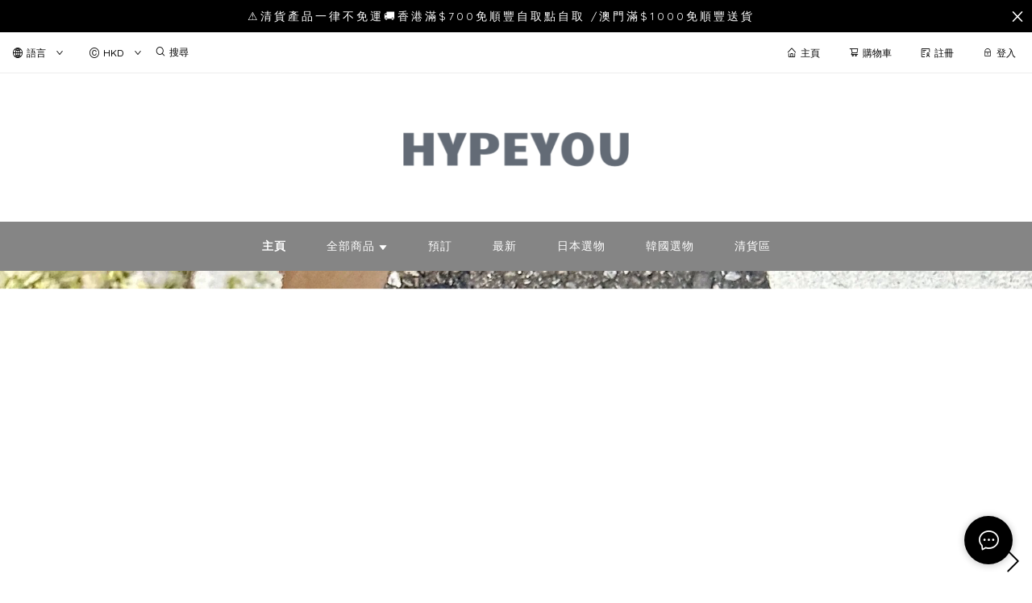

--- FILE ---
content_type: text/css
request_url: https://cdn.shopages3.com/buyer/build/202305/components_Slider_Slider.c5b929840b801d2a657b.css
body_size: -302
content:
.Slider__height_low___Nko{min-height:250px;height:20vw;max-height:300px}.Slider__height_middle___itX{min-height:450px;height:40vw;max-height:500px}.Slider__height_high___K05{min-height:650px;height:50vw;max-height:700px}@media only screen and (max-width: 768px){.Slider__height_low___Nko{min-height:0px}.Slider__height_middle___itX{min-height:0px}.Slider__height_high___K05{min-height:0px}}



--- FILE ---
content_type: text/css
request_url: https://cdn.shopages3.com/buyer/build/202305/components_Gallery_gallery_2_Gallery.8c12687683730326f745.css
body_size: -103
content:
.Gallery__imageHeight___X5O{height:300px}@media only screen and (max-width: 768px){.Gallery__imageHeight___X5O{height:33vw}.Gallery__responsivePadding___o6Z{padding-bottom:10px;padding-right:0px}}.Gallery__container___lSu{position:relative;width:100%}.Gallery__image___pcc{opacity:1;display:block;width:100%;height:auto;-webkit-transition:0.5s ease;-o-transition:0.5s ease;transition:0.5s ease;-webkit-backface-visibility:hidden;backface-visibility:hidden}.Gallery__icon___2AX,.Gallery__leftIcon___YCs,.Gallery__rightIcon___Cap{-webkit-transition:0.5s ease;-o-transition:0.5s ease;transition:0.5s ease;opacity:0;position:absolute;top:80%;-webkit-transform:translate(-50%, -50%);-o-transform:translate(-50%, -50%);transform:translate(-50%, -50%);-ms-transform:translate(-50%, -50%)}.Gallery__leftIcon___YCs{left:20%}.Gallery__rightIcon___Cap{right:20%}.Gallery__container___lSu:hover .Gallery__image___pcc{opacity:0.3}.Gallery__container___lSu:hover .Gallery__icon___2AX,.Gallery__container___lSu:hover .Gallery__leftIcon___YCs,.Gallery__container___lSu:hover .Gallery__rightIcon___Cap{opacity:1}



--- FILE ---
content_type: text/css
request_url: https://cdn.shopages3.com/buyer/build/202305/components_ProductGrid_product_grid_8_Layout.a61dc1dadd364cb7f348.css
body_size: 2042
content:
.ProductGrid__content___q0n{width:100%;margin:auto}.ProductGrid__productGrid___cWQ{position:relative;padding:0px 10px;margin-bottom:20px;-webkit-transition:height 0.3s ease;-o-transition:height 0.3s ease;transition:height 0.3s ease}.ProductGrid__container___b5t{position:relative;display:block;cursor:pointer;background-color:transparent}.ProductGrid__productColor___fDd{display:-webkit-inline-box;display:-webkit-inline-flex;display:-ms-inline-flexbox;display:inline-flex;white-space:nowrap;-webkit-box-pack:center;-webkit-justify-content:center;-ms-flex-pack:center;justify-content:center}.ProductGrid__colorBlock___3-K{width:10px;height:10px;border:1px solid #888;margin-right:5px;display:inline-block}.ProductGrid__productTitle___g\+Z{font-size:14px;color:#000;text-align:left;line-height:1.5;margin-bottom:5px;margin-top:7px}.ProductGrid__productPrice___6b3{font-size:15px;color:#000;font-weight:bold}.ProductGrid__productPriceExtra___Vn2{display:block}.ProductGrid__expiry___23Z{position:absolute;left:0px;top:0px;background:#fd9504;color:#fff;font-size:12px;padding:3px 10px;text-align:center;z-index:9;line-height:1.5;font-family:'Lato', 'Noto Sans TC', 'Noto Sans SC', 'Mitr', 'Ubuntu', 'PingFang TC', 'PingFang SC', 'Microsoft JhengHei', 'Microsoft YaHei', 'Hiragino Sans GB', 'Helvetica', 'Roboto', 'Arial', sans-serif}.ProductGrid__expired___Hwa{position:absolute;left:0px;top:0px;background:#aaa;color:#fff;font-size:12px;font-weight:bold;padding:5px 10px;z-index:10;font-family:'Lato', 'Noto Sans TC', 'Noto Sans SC', 'Mitr', 'Ubuntu', 'PingFang TC', 'PingFang SC', 'Microsoft JhengHei', 'Microsoft YaHei', 'Hiragino Sans GB', 'Helvetica', 'Roboto', 'Arial', sans-serif}.ProductGrid__star___i7i{font-size:12px;margin-right:5px;color:#ffc741}.ProductGrid__starButton___cD9{-webkit-transform:scale(0);-ms-transform:scale(0);-o-transform:scale(0);transform:scale(0);background:#ffc741;font-size:20px;margin-top:20px;line-height:15px;color:#fff;border:none}.ProductGrid__cartButton___q0p{position:absolute;left:5px;right:5px;bottom:5px;width:auto;font-size:13px !important;height:auto;padding:12px 0;border-radius:3px;background:#fff;border:none;-webkit-transition:all 0.2s ease-in-out;-o-transition:all 0.2s ease-in-out;transition:all 0.2s ease-in-out;opacity:0;-webkit-transform:translateY(10px);-ms-transform:translateY(10px);-o-transform:translateY(10px);transform:translateY(10px)}.ProductGrid__cartButton___q0p>*{display:inline-block;vertical-align:middle}.ProductGrid__cartButton___q0p>img{width:13px;margin-right:5px}.ProductGrid__cartButton___q0p>span{font-size:12px;color:#fff}.ProductGrid__imgcontainer___LeL{position:relative;-webkit-transition:all 0.3s;-o-transition:all 0.3s;transition:all 0.3s;-webkit-user-select:none;-moz-user-select:none;-ms-user-select:none;user-select:none}.ProductGrid__mainImage___mYv{opacity:1;background:transparent;-webkit-transition:all 0.3s;-o-transition:all 0.3s;transition:all 0.3s}.ProductGrid__mainImage___mYv img{-webkit-transition:all 0.3s;-o-transition:all 0.3s;transition:all 0.3s}.ProductGrid__previewImage___WwE{position:absolute;left:0px;top:0px;width:100%;background:transparent;opacity:0;z-index:0;-webkit-transition:all 0.3s;-o-transition:all 0.3s;transition:all 0.3s}.ProductGrid__container___b5t:hover .ProductGrid__cartButton___q0p{opacity:1;-webkit-transform:translateY(0);-ms-transform:translateY(0);-o-transform:translateY(0);transform:translateY(0)}.ProductGrid__bookmarkButton___vJR{-webkit-transition:all 0.3s;-o-transition:all 0.3s;transition:all 0.3s}.ProductGrid__container___b5t:hover .ProductGrid__bookmarkButton___vJR{-webkit-transform:translateY(-45px);-ms-transform:translateY(-45px);-o-transform:translateY(-45px);transform:translateY(-45px)}.ProductGrid__productGrid___cWQ:hover .ProductGrid__mainImage___mYv{opacity:0}.ProductGrid__productGrid___cWQ:hover .ProductGrid__previewImage___WwE{opacity:1}.ProductGrid__colorCustomizedExpiry___g7L{position:absolute;left:0px;top:0px;font-size:12px;font-weight:bold;padding:2px 5px 4px;text-align:center;z-index:9;line-height:1.5}.ProductGrid__sold_out___iTt{font-size:14px;background:#000;color:#ffffff;position:absolute;bottom:0;left:0;z-index:1}.ProductGrid__sold_out___iTt .ProductGrid__sold_out_text___zbZ{margin:2px 10px 0}.ProductGrid__productExtra___4C3{line-height:25px;text-align:center}.ProductGrid__groupA___Yc9{color:#fbebee;background-color:#f05c53;display:-webkit-inline-box;display:-webkit-inline-flex;display:-ms-inline-flexbox;display:inline-flex;position:relative;margin-right:9px;padding:2px 6px 2px 4px;border-radius:2px 4px 4px 2px;font-size:12px;font-weight:600}.ProductGrid__groupA___Yc9::before{position:absolute;content:'';top:0px;right:-5px;-webkit-transform:rotate(135deg);-ms-transform:rotate(135deg);-o-transform:rotate(135deg);transform:rotate(135deg);border-width:11px;border-style:solid;border-top-left-radius:4px;border-top-right-radius:50%;border-bottom-left-radius:50%;border-color:#f05c53 transparent transparent #f05c53}.ProductGrid__groupA___Yc9::after{position:absolute;content:'';width:4px;height:4px;opacity:50%;border-radius:50%;top:50%;right:-2px;-webkit-transform:translateY(-50%);-ms-transform:translateY(-50%);-o-transform:translateY(-50%);transform:translateY(-50%);background-color:#fbebee}.ProductGrid__groupB___UMR{color:#fbebee;background-color:#1ba462;display:-webkit-inline-box;display:-webkit-inline-flex;display:-ms-inline-flexbox;display:inline-flex;position:relative;margin-right:9px;padding:2px 6px 2px 4px;border-radius:2px 4px 4px 2px;font-size:12px;font-weight:600}.ProductGrid__groupB___UMR::before{position:absolute;content:'';top:0px;right:-5px;-webkit-transform:rotate(135deg);-ms-transform:rotate(135deg);-o-transform:rotate(135deg);transform:rotate(135deg);border-width:11px;border-style:solid;border-top-left-radius:4px;border-top-right-radius:50%;border-bottom-left-radius:50%;border-color:#1ba462 transparent transparent #1ba462}.ProductGrid__groupB___UMR::after{position:absolute;content:'';width:4px;height:4px;opacity:50%;border-radius:50%;top:50%;right:-2px;-webkit-transform:translateY(-50%);-ms-transform:translateY(-50%);-o-transform:translateY(-50%);transform:translateY(-50%);background-color:#e8f5ef}.ProductGrid__isSoldOutImage___GBh{opacity:0.4 !important}@media only screen and (max-width: 1500px){.ProductGrid__content___q0n{width:100%;padding:0px 5px}}@media only screen and (max-width: 1400px){.ProductGrid__content___q0n{width:100%}}@media only screen and (max-width: 768px){.ProductGrid__content___q0n{width:100%;padding:0px}.ProductGrid__productGrid___cWQ{padding:0px 5px;margin-bottom:20px}.ProductGrid__productTitle___g\+Z{font-size:12px;line-height:1.5}.ProductGrid__container___b5t:hover .ProductGrid__cartButton___q0p{opacity:0}.ProductGrid__productGrid___cWQ:hover .ProductGrid__previewImage___WwE{opacity:1}.ProductGrid__productGrid___cWQ:hover .ProductGrid__mainImage___mYv{opacity:1}.ProductGrid__productExtra___4C3{margin-top:5px;line-height:20px}.ProductGrid__container___b5t:hover .ProductGrid__bookmarkButton___vJR{-webkit-transform:translateY(0);-ms-transform:translateY(0);-o-transform:translateY(0);transform:translateY(0)}}

.DisplayPrice__productPrice___0ER{text-align:left;line-height:1.4}.DisplayPrice__productPrice___0ER div{display:inline-block;margin-right:5px}.DisplayPrice__productPrice___0ER .DisplayPrice__originalPrice___H-H{display:block;margin-top:5px;text-decoration:line-through;font-weight:400}.DisplayPrice__productPrice___0ER .DisplayPrice__productOutOfStock___4LP{color:#fd9504;margin:0 auto;margin-top:5px}.DisplayPrice__productPrice___0ER .DisplayPrice__priceDescription___LBb{background-color:#11b62c;padding:5px 10px;margin:0 auto;margin-top:5px;color:#fff;font-weight:400}.DisplayPrice__memberOnlyPrice___9BD{font-weight:normal;color:#000;padding:10px 10px;font-size:smaller;background:#eee;line-height:1;margin-top:5px;border-radius:3px}

.DisplayPrice__productPrice___eL0{font-size:13px;color:#000;position:relative;font-weight:bold;margin-bottom:10px}.DisplayPrice__productPrice___eL0 .DisplayPrice__originalPrice___Wpn{color:#000;font-weight:bold}.DisplayPrice__productPrice___eL0 .DisplayPrice__currentPrice___5f7{color:red;font-weight:bold}.DisplayPrice__productPrice___eL0 .DisplayPrice__priceDescription___zWw{padding:0 10px}@media only screen and (max-width: 768px){.DisplayPrice__productPrice___eL0{font-size:12px;line-height:1.5;margin-top:0 !important}.DisplayPrice__originalPrice___Wpn{margin-top:0 !important}}

.CartIcon__cartLogo___WDz{position:absolute;right:5px;bottom:5px;z-index:1;-webkit-transition:all 0.25s linear;-o-transition:all 0.25s linear;transition:all 0.25s linear;width:35px;height:35px;background:#fff;border-radius:100%;padding:9px;-webkit-box-shadow:0 10px 20px 0 rgba(0,0,0,0.1);box-shadow:0 10px 20px 0 rgba(0,0,0,0.1)}.CartIcon__cart___c3U{padding-bottom:1px}@media only screen and (max-width: 768px){.CartIcon__cartLogo___WDz{display:block}}

.bookmark_icon__bookmark___CsK{position:absolute;z-index:1;-webkit-transition:all 0.25s linear;-o-transition:all 0.25s linear;transition:all 0.25s linear;width:35px;height:35px;background:#fff;border-radius:100%;padding:9px;-webkit-box-shadow:0 10px 20px 0 rgba(0,0,0,0.1);box-shadow:0 10px 20px 0 rgba(0,0,0,0.1)}.bookmark_icon__heart___Sjt{padding-top:1px;display:block}@media only screen and (max-width: 768px){.bookmark_icon__bookmark___CsK{-webkit-transform:scale(1.2);-ms-transform:scale(1.2);-o-transform:scale(1.2);transform:scale(1.2);-webkit-transform-origin:bottom right;-ms-transform-origin:bottom right;-o-transform-origin:bottom right;transform-origin:bottom right;width:30px;height:30px;padding:8px}.bookmark_icon__bookmark___CsK:hover{-webkit-transform:scale(1.1);-ms-transform:scale(1.1);-o-transform:scale(1.1);transform:scale(1.1);-webkit-transform-origin:bottom right;-ms-transform-origin:bottom right;-o-transform-origin:bottom right;transform-origin:bottom right}}

.Menu__menuRoot___kqT{width:70%;margin:auto auto 30px;padding:30px auto 40px}.Menu__menuRoot___kqT .Menu__menu___d06{padding:0px 15px}.Menu__menuRoot___kqT .Menu__menu___d06 .Menu__menuTab___Ksj,.Menu__menuRoot___kqT .Menu__menu___d06 .Menu__menuTabSelected___10Q{display:inline-block;margin-right:30px;font-size:14px;letter-spacing:1px;color:#aaa;line-height:44px}.Menu__menuRoot___kqT .Menu__menu___d06 .Menu__menuTabSelected___10Q{color:#000;font-weight:bold}.Menu__menuRoot___kqT .Menu__menu___d06 .Menu__subMenuTab___9t1,.Menu__menuRoot___kqT .Menu__menu___d06 .Menu__subMenuTabSelected___9qN{margin-right:30px;font-size:14px;letter-spacing:1px;color:#999}.Menu__menuRoot___kqT .Menu__menu___d06 .Menu__subMenuTabSelected___9qN{color:#000;font-weight:bold}.Menu__menuRoot___kqT .Menu__menu___d06 .Menu__searchInput___KnQ{line-height:40px;height:40px;width:90%;max-width:400px}.Menu__menuRoot___kqT .Menu__menu___d06 .Menu__searchInput___KnQ>input{border-radius:var(--shopage-global-border-radius);font-size:14px !important}.Menu__menuRoot___kqT .Menu__menu___d06 .Menu__downIcon___6tR{margin-left:5px;line-height:22px;-webkit-transform:scale(0.8);-ms-transform:scale(0.8);-o-transform:scale(0.8);transform:scale(0.8)}.Menu__menuRoot___kqT .Menu__menu___d06 .Menu__sortingBlock___c0t{line-height:50px}.Menu__menuRoot___kqT .Menu__menu___d06 .Menu__sortingBlock___c0t .Menu__customSelectMedium___aPQ{width:90%;max-width:400px}.Menu__menuRoot___kqT .Menu__menu___d06 .Menu__sortingBlock___c0t .Menu__customSelectMedium___aPQ div{height:38px !important;line-height:38px !important;font-size:14px !important;font-weight:400 !important;top:0px;margin-top:0px;border-radius:var(--shopage-global-border-radius)}.Menu__menuRoot___kqT .Menu__filter___Nx8,.Menu__menuRoot___kqT .Menu__search___jBN{border:none;padding:0px}.Menu__menuRoot___kqT .Menu__filter___Nx8>i,.Menu__menuRoot___kqT .Menu__search___jBN>i{font-size:15px}.Menu__menuRoot___kqT .Menu__filter___Nx8>span,.Menu__menuRoot___kqT .Menu__search___jBN>span{font-size:14px;letter-spacing:1px;padding:0px}.Menu__menuRoot___kqT .Menu__filterTab___qOa{font-size:15px;line-height:35px}.Menu__menuRoot___kqT .Menu__search___jBN>i{font-size:13px;color:#aaa;font-weight:bold}.Menu__filterBlock___MtH{background:#fafafa;border:1px solid #eee;margin:0px 15px 0px;padding:15px;-webkit-transition:all 0.2s ease-in-out;-o-transition:all 0.2s ease-in-out;transition:all 0.2s ease-in-out}@media only screen and (max-width: 1500px){.Menu__menuRoot___kqT{width:80%}}@media only screen and (max-width: 1400px){.Menu__menuRoot___kqT{width:90%}}@media only screen and (max-width: 768px){.Menu__menuRoot___kqT{width:100%}.Menu__menuRoot___kqT .Menu__menu___d06{padding:0px 10px}.Menu__menuRoot___kqT .Menu__menu___d06 .Menu__searchInput___KnQ{width:100%;max-width:100%}.Menu__menuRoot___kqT .Menu__menu___d06 .Menu__sortingBlock___c0t{margin-bottom:10px}.Menu__menuRoot___kqT .Menu__menu___d06 .Menu__sortingBlock___c0t .Menu__customSelectMedium___aPQ{width:100%;max-width:100%}.Menu__filterBlock___MtH{margin:20px 10px 0px}}

.Layout__grid___00D{width:100%;margin:auto}@media only screen and (max-width: 1500px){.Layout__grid___00D{width:100%}}@media only screen and (max-width: 1400px){.Layout__grid___00D{width:100%}}@media only screen and (max-width: 768px){.Layout__grid___00D{width:100%}}



--- FILE ---
content_type: application/javascript
request_url: https://cdn.shopages3.com/buyer/build/202305/components_ProductGrid_product_grid_8_Layout.a61dc1dadd364cb7f348.js
body_size: 4834
content:
(self.webpackChunkreact_shopage_buyer=self.webpackChunkreact_shopage_buyer||[]).push([[105],{46342:function(t,e,r){"use strict";r.d(e,{h:function(){return n}});var o=r(75557);function n(t){return{type:o.GG,payload:t}}},89920:function(t,e,r){"use strict";r.r(e),r.d(e,{default:function(){return rt}});var o,n,s=r(59713),i=r.n(s),a=r(33124),c=r.n(a),u=r(67294),p=r(45697),h=r.n(p),d=r(79398),l=(r(30467),r(55673)),g=r.n(l),m=(r(58136),r(5789)),f=r.n(m),y=(r(35797),r(64749)),_=r.n(y),b=(r(72693),r(86245)),w=r.n(b),k=(r(89858),r(51024)),v=r.n(k),C={menuRoot:"Menu__menuRoot___kqT",menu:"Menu__menu___d06",menuTab:"Menu__menuTab___Ksj",menuTabSelected:"Menu__menuTabSelected___10Q",subMenuTab:"Menu__subMenuTab___9t1",subMenuTabSelected:"Menu__subMenuTabSelected___9qN",searchInput:"Menu__searchInput___KnQ",downIcon:"Menu__downIcon___6tR",sortingBlock:"Menu__sortingBlock___c0t",customSelectMedium:"Menu__customSelectMedium___aPQ",filter:"Menu__filter___Nx8",search:"Menu__search___jBN",filterTab:"Menu__filterTab___qOa",filterBlock:"Menu__filterBlock___MtH"},E=r(4631),P=r(19783),x=r(44894),S=r(782),O=r(95);v().Search;const M=["created_descending","created_ascending","price_descending","price_ascending"];var T=(0,E.$j)((t=>({shopInfo:t.shopInfo.data,i18n:t.i18n,categoryCache:t.categoryCache,subscriptionRules:t.subscriptionRules,trackingTools:t.trackingTools})),{})(o=(0,P.Z)()(o=(0,x.Nj)((n=class extends u.Component{constructor(t,e){super(t,e),this.state={idx:0,showFilter:!1,expandCategory:this.props.category.category_id}}render(){const t=[{category_id:-1,name:S.I18n.t("web_design.all_product"),product_count:1},...this.props.categoryCache],e=u.createElement("div",{style:{textAlign:"right",lineHeight:"50px"}},u.createElement(v(),{placeholder:S.I18n.t("web_design.search"),className:C.searchInput,value:this.props.keyword,maxLength:"30",onChange:t=>{this.props.onSearchTextChange(t.target.value)},onPressEnter:()=>{this.props.keyword.length>0?((0,O.qj)({trackingTools:this.props.trackingTools,subscriptionRules:this.props.subscriptionRules,type:"Search",data:{search_string:this.props.keyword}}),this.props.onProductChange({keyword:this.props.keyword})):this.props.onProductChange({category:this.props.category})},suffix:u.createElement(w(),{style:{fontSize:16,marginRight:5},type:"search",onClick:()=>{(0,O.qj)({trackingTools:this.props.trackingTools,subscriptionRules:this.props.subscriptionRules,type:"Search",data:{search_string:this.props.keyword}}),this.props.onProductChange({keyword:this.props.keyword})}})})),{sortBy:r,orderBy:o}=this.props,n=`${r}_${o}`,s=u.createElement("div",{className:C.sortingBlock},u.createElement("div",{className:C.sortingSelect},u.createElement(_(),{className:C.customSelectMedium,value:n,onChange:t=>{n!==t&&this.props.onProductChange({sortBy:t.split("_")[0],orderBy:t.split("_")[1]})}},M.map((t=>u.createElement(_().Option,{key:t,className:"customSelectOptionMedium"},u.createElement(S.Translate,{value:`web_design.sort_by_${t}`}))))))),i=t.find((t=>t.category_id===this.props.category.category_id));return i?u.createElement("div",{className:C.menuRoot},u.createElement(g(),{className:C.menu},u.createElement(f(),{span:24},u.createElement("div",{style:{fontSize:"20px",color:"#000",marginBottom:15}},i.name.includes(">>>")?i.name.split(">>>")[1]:i.name)),u.createElement(f(),{xs:24,sm:12},s),u.createElement(f(),{xs:24,sm:12},e))):null}},i()(n,"propTypes",{}),i()(n,"defaultProps",{}),o=n))||o)||o)||o,B=r(62888),I=r(87552),j=r(78772),R=(r(76405),r(69843)),q=r.n(R);class Q extends u.Component{render(){const{isSimple:t,current:e,count:r}=this.props;return 0===r||r<28?null:u.createElement("div",{style:{textAlign:"center",position:"relative"}},u.createElement(q(),{simple:t,total:r,defaultPageSize:28,current:e,onChange:(t,e)=>this.props.onProductChange({page:t})}))}}i()(Q,"propTypes",{}),i()(Q,"defaultProps",{});var A,$,L,D,G,N,H,z=Q,F=r(46342),U=r(98355),Z=r.n(U),K=r(62830),V=r.n(K),Y=r(23856),X=r(50934),J=r(19755),W=r(96486);const tt={setProductCache:B.jd,updateProductGridCache:F.h,setGlobal:X.R3};let et=(A=(0,E.$j)((t=>({shopInfo:t.shopInfo.data,productCache:t.productCache,productGridState:t.productGridState,i18n:t.i18n,subscriptionRules:t.subscriptionRules,trackingTools:t.trackingTools})),tt),$=(0,P.Z)(),L=(0,x.P2)(1e3),D=(0,x.P2)(1e3),A(G=$(G=(0,x.Nj)((H=class extends u.Component{constructor(t,e){super(t,e);const r=this.props.productGridState[`${decodeURIComponent(window.location.pathname)}-${this.props.componentIndex}-pdgv2-product-grid-8`];this.state=r?J.extend(!0,{},r):{productGridId:V()(),data:{},keyword:"",params:{page:1,category:{category_id:this.props.category},sortBy:"created",orderBy:"descending",shop:this.props.shopInfo.shop_id,no_expire:(!!this.props.isHideExpire&&this.props.isHideExpire).toString()},isLoading:!1}}componentDidUpdate(t,e,r){t.category!==this.props.category&&(this.state.params.category={category_id:this.props.category},this.state.params.page=1,this.getProduct(this.state.params)),this.props.i18n!==t.i18n&&(this.state.params.keyword?this.searchProduct(this.state.params):this.getProduct(this.state.params))}componentDidMount(){if(J.isEmptyObject(this.state.data)||window.location.pathname.includes("edit-and-preview"))if(J.isEmptyObject(this.props.productCache)||!this.props.productCache[this.state.params.category.category_id])console.log("[cdm]get product"),this.getProduct(this.state.params);else{console.log("[cdm]productCache",this.props.productCache);const t={...this.state.params};this.setState({data:this.props.productCache[t.category.category_id],params:t})}else console.log("[cdm]have data")}onProductChange(t){if(t.page&&Z()(this.refs[this.state.productGridId],{offset:-100,align:"top",duration:500}),t.category)if(delete this.state.params.keyword,this.state.keyword="",this.state.params.page=1,this.state.params.category=t.category,console.log(this.state),J.isEmptyObject(this.props.productCache)||!this.props.productCache[this.state.params.category.category_id])this.getProduct(this.state.params);else{const t={...this.state};t.data={...this.props.productCache[this.state.params.category.category_id]},t.isLoading=!1,this.setState(t),this.props.updateProductGridCache({key:`${decodeURIComponent(window.location.pathname)}-${this.props.componentIndex}-pdgv2-product-grid-8`,data:t})}else t.keyword?(this.state.params.page=1,this.state.params.keyword=t.keyword,this.searchProduct(this.state.params)):this.state.params.keyword?(Object.keys(t).forEach((e=>{this.state.params[e]=t[e]})),this.searchProduct(this.state.params)):(Object.keys(t).forEach((e=>{this.state.params[e]=t[e]})),this.getProduct(this.state.params))}getProduct(t){const e=I.Z.product.getProduct(t);this.setState({isLoading:!0});const r=e.then((e=>{const r={...this.state},o=(0,j.zw)(e.data);o.page=t.page||1,r.data={...o},r.isLoading=!1,(0,O.tM)({trackingTools:this.props.trackingTools,subscriptionRules:this.props.subscriptionRules,dataItem:o,category:t.category}),this.setState(r),1===o.page&&this.props.setProductCache({type:t.category.category_id,data:{...o}}),this.props.updateProductGridCache({key:`${decodeURIComponent(window.location.pathname)}-${this.props.componentIndex}-pdgv2-product-grid-8`,data:r})})).catch((t=>{t.internalServerError&&((0,Y.d8)("lastInternalServerError",parseInt((new Date).getTime()/1e3),1),this.props.setGlobal({internalServerError:!0})),console.log(t),this.setState({isLoading:!1})}));this.props.cancelAllAPICalls(),this.props.apiCalls.push(r)}searchProduct(t){const e=I.Z.product.searchProductByName(t);this.setState({isLoading:!0});const r=e.then((e=>{const r={...this.state},o=(0,j.zw)(e.data);r.data={...o},r.isLoading=!1,(0,O.tM)({trackingTools:this.props.trackingTools,subscriptionRules:this.props.subscriptionRules,dataItem:o,category:{name:t.keyword}}),this.setState(r),this.props.updateProductGridCache({key:`${decodeURIComponent(window.location.pathname)}-${this.props.componentIndex}-pdgv2-product-grid-8`,data:r})})).catch((t=>{t.internalServerError&&((0,Y.d8)("lastInternalServerError",parseInt((new Date).getTime()/1e3),1),this.props.setGlobal({internalServerError:!0})),console.log(t),this.setState({isLoading:!1})}));this.props.cancelAllAPICalls(),this.props.apiCalls.push(r)}render(){return u.createElement("div",{ref:this.state.productGridId},u.createElement(T,{onProductChange:t=>this.onProductChange(t),onSearchTextChange:t=>this.setState({keyword:t}),keyword:this.state.keyword,category:this.state.params.category,orderBy:this.state.params.orderBy,sortBy:this.state.params.sortBy}),u.createElement("div",{className:"Layout__grid___00D"},u.createElement(d.Z,{isSimpleProductPreview:this.props.isSimpleProductPreview,data:this.state.data,isLoading:this.state.isLoading,imageRatioV2:this.props.imageRatioV2})),u.createElement(z,{onProductChange:t=>this.onProductChange(t),isSimple:!1,current:this.state.params.page,count:W.get(this.state.data,"count",0)}))}},i()(H,"propTypes",{category:h().number}),i()(H,"defaultProps",{category:-1}),N=H,c()(N.prototype,"getProduct",[L],Object.getOwnPropertyDescriptor(N.prototype,"getProduct"),N.prototype),c()(N.prototype,"searchProduct",[D],Object.getOwnPropertyDescriptor(N.prototype,"searchProduct"),N.prototype),G=N))||G)||G)||G);var rt=et},58153:function(t,e,r){var o;try{o=r(92417)}catch(t){o=r(92417)}t.exports=function t(e){switch(o(e)){case"object":var r={};for(var n in e)e.hasOwnProperty(n)&&(r[n]=t(e[n]));return r;case"array":r=new Array(e.length);for(var s=0,i=e.length;s<i;s++)r[s]=t(e[s]);return r;case"regexp":var a="";return a+=e.multiline?"m":"",a+=e.global?"g":"",a+=e.ignoreCase?"i":"",new RegExp(e.source,a);case"date":return new Date(e.getTime());default:return e}}},92417:function(t){var e=Object.prototype.toString;t.exports=function(t){switch(e.call(t)){case"[object Date]":return"date";case"[object RegExp]":return"regexp";case"[object Arguments]":return"arguments";case"[object Array]":return"array";case"[object Error]":return"error"}return null===t?"null":void 0===t?"undefined":t!=t?"nan":t&&1===t.nodeType?"element":null!=(r=t)&&(r._isBuffer||r.constructor&&"function"==typeof r.constructor.isBuffer&&r.constructor.isBuffer(r))?"buffer":typeof(t=t.valueOf?t.valueOf():Object.prototype.valueOf.apply(t));var r}},33649:function(t,e){e=t.exports=window.requestAnimationFrame||window.webkitRequestAnimationFrame||window.mozRequestAnimationFrame||function(t){var e=(new Date).getTime(),o=Math.max(0,16-(e-r)),n=setTimeout(t,o);return r=e,n};var r=(new Date).getTime(),o=window.cancelAnimationFrame||window.webkitCancelAnimationFrame||window.mozCancelAnimationFrame||window.clearTimeout;e.cancel=function(t){o.call(window,t)}},60302:function(t,e,r){var o=r(33692),n=r(58153),s=r(82593),i=r(40372);function a(t){if(!(this instanceof a))return new a(t);this._from=t,this.ease("linear"),this.duration(500)}t.exports=a,o(a.prototype),a.prototype.reset=function(){return this.isArray="array"===s(this._from),this._curr=n(this._from),this._done=!1,this._start=Date.now(),this},a.prototype.to=function(t){return this.reset(),this._to=t,this},a.prototype.duration=function(t){return this._duration=t,this},a.prototype.ease=function(t){if(!(t="function"==typeof t?t:i[t]))throw new TypeError("invalid easing function");return this._ease=t,this},a.prototype.stop=function(){return this.stopped=!0,this._done=!0,this.emit("stop"),this.emit("end"),this},a.prototype.step=function(){if(!this._done){var t=this._duration,e=Date.now();if(e-this._start>=t)return this._from=this._to,this._update(this._to),this._done=!0,this.emit("end"),this;var r=this._from,o=this._to,n=this._curr,s=(0,this._ease)((e-this._start)/t);if(this.isArray){for(var i=0;i<r.length;++i)n[i]=r[i]+(o[i]-r[i])*s;return this._update(n),this}for(var a in r)n[a]=r[a]+(o[a]-r[a])*s;return this._update(n),this}},a.prototype.update=function(t){return 0==arguments.length?this.step():(this._update=t,this)}},33692:function(t){function e(t){if(t)return function(t){for(var r in e.prototype)t[r]=e.prototype[r];return t}(t)}t.exports=e,e.prototype.on=e.prototype.addEventListener=function(t,e){return this._callbacks=this._callbacks||{},(this._callbacks["$"+t]=this._callbacks["$"+t]||[]).push(e),this},e.prototype.once=function(t,e){function r(){this.off(t,r),e.apply(this,arguments)}return r.fn=e,this.on(t,r),this},e.prototype.off=e.prototype.removeListener=e.prototype.removeAllListeners=e.prototype.removeEventListener=function(t,e){if(this._callbacks=this._callbacks||{},0==arguments.length)return this._callbacks={},this;var r,o=this._callbacks["$"+t];if(!o)return this;if(1==arguments.length)return delete this._callbacks["$"+t],this;for(var n=0;n<o.length;n++)if((r=o[n])===e||r.fn===e){o.splice(n,1);break}return this},e.prototype.emit=function(t){this._callbacks=this._callbacks||{};var e=[].slice.call(arguments,1),r=this._callbacks["$"+t];if(r)for(var o=0,n=(r=r.slice(0)).length;o<n;++o)r[o].apply(this,e);return this},e.prototype.listeners=function(t){return this._callbacks=this._callbacks||{},this._callbacks["$"+t]||[]},e.prototype.hasListeners=function(t){return!!this.listeners(t).length}},82593:function(t){var e=Object.prototype.toString;t.exports=function(t){switch(e.call(t)){case"[object Date]":return"date";case"[object RegExp]":return"regexp";case"[object Arguments]":return"arguments";case"[object Array]":return"array";case"[object Error]":return"error"}return null===t?"null":void 0===t?"undefined":t!=t?"nan":t&&1===t.nodeType?"element":typeof(t=t.valueOf?t.valueOf():Object.prototype.valueOf.apply(t))}},40372:function(t,e){e.linear=function(t){return t},e.inQuad=function(t){return t*t},e.outQuad=function(t){return t*(2-t)},e.inOutQuad=function(t){return(t*=2)<1?.5*t*t:-.5*(--t*(t-2)-1)},e.inCube=function(t){return t*t*t},e.outCube=function(t){return--t*t*t+1},e.inOutCube=function(t){return(t*=2)<1?.5*t*t*t:.5*((t-=2)*t*t+2)},e.inQuart=function(t){return t*t*t*t},e.outQuart=function(t){return 1- --t*t*t*t},e.inOutQuart=function(t){return(t*=2)<1?.5*t*t*t*t:-.5*((t-=2)*t*t*t-2)},e.inQuint=function(t){return t*t*t*t*t},e.outQuint=function(t){return--t*t*t*t*t+1},e.inOutQuint=function(t){return(t*=2)<1?.5*t*t*t*t*t:.5*((t-=2)*t*t*t*t+2)},e.inSine=function(t){return 1-Math.cos(t*Math.PI/2)},e.outSine=function(t){return Math.sin(t*Math.PI/2)},e.inOutSine=function(t){return.5*(1-Math.cos(Math.PI*t))},e.inExpo=function(t){return 0==t?0:Math.pow(1024,t-1)},e.outExpo=function(t){return 1==t?t:1-Math.pow(2,-10*t)},e.inOutExpo=function(t){return 0==t?0:1==t?1:(t*=2)<1?.5*Math.pow(1024,t-1):.5*(2-Math.pow(2,-10*(t-1)))},e.inCirc=function(t){return 1-Math.sqrt(1-t*t)},e.outCirc=function(t){return Math.sqrt(1- --t*t)},e.inOutCirc=function(t){return(t*=2)<1?-.5*(Math.sqrt(1-t*t)-1):.5*(Math.sqrt(1-(t-=2)*t)+1)},e.inBack=function(t){var e=1.70158;return t*t*((e+1)*t-e)},e.outBack=function(t){var e=1.70158;return--t*t*((e+1)*t+e)+1},e.inOutBack=function(t){var e=2.5949095;return(t*=2)<1?t*t*((e+1)*t-e)*.5:.5*((t-=2)*t*((e+1)*t+e)+2)},e.inBounce=function(t){return 1-e.outBounce(1-t)},e.outBounce=function(t){return t<1/2.75?7.5625*t*t:t<2/2.75?7.5625*(t-=1.5/2.75)*t+.75:t<2.5/2.75?7.5625*(t-=2.25/2.75)*t+.9375:7.5625*(t-=2.625/2.75)*t+.984375},e.inOutBounce=function(t){return t<.5?.5*e.inBounce(2*t):.5*e.outBounce(2*t-1)+.5},e["in-quad"]=e.inQuad,e["out-quad"]=e.outQuad,e["in-out-quad"]=e.inOutQuad,e["in-cube"]=e.inCube,e["out-cube"]=e.outCube,e["in-out-cube"]=e.inOutCube,e["in-quart"]=e.inQuart,e["out-quart"]=e.outQuart,e["in-out-quart"]=e.inOutQuart,e["in-quint"]=e.inQuint,e["out-quint"]=e.outQuint,e["in-out-quint"]=e.inOutQuint,e["in-sine"]=e.inSine,e["out-sine"]=e.outSine,e["in-out-sine"]=e.inOutSine,e["in-expo"]=e.inExpo,e["out-expo"]=e.outExpo,e["in-out-expo"]=e.inOutExpo,e["in-circ"]=e.inCirc,e["out-circ"]=e.outCirc,e["in-out-circ"]=e.inOutCirc,e["in-back"]=e.inBack,e["out-back"]=e.outBack,e["in-out-back"]=e.inOutBack,e["in-bounce"]=e.inBounce,e["out-bounce"]=e.outBounce,e["in-out-bounce"]=e.inOutBounce},98355:function(t,e,r){var o=r(73935),n=r(43594);t.exports=function(t,e){e=e||{offset:0,align:"middle"};var r=o.findDOMNode(t);return null===r?0:n(0,function(t,e,r){var o,n=document.body,s=document.documentElement,i=t.getBoundingClientRect(),a=s.clientHeight,c=Math.max(n.scrollHeight,n.offsetHeight,s.clientHeight,s.scrollHeight,s.offsetHeight);switch(e=e||0,r){case"top":o=i.top;break;case"middle":default:o=i.bottom-a/2-i.height/2;break;case"bottom":o=i.bottom-a}var u=c-a;return Math.min(o+e+window.pageYOffset,u)}(r,e.offset,e.align),e)}},43594:function(t,e,r){var o=r(60302),n=r(33649);t.exports=function(t,e,r){r=r||{};var s={top:window.pageYOffset||document.documentElement.scrollTop,left:window.pageXOffset||document.documentElement.scrollLeft},i=o(s).ease(r.ease||"out-circ").to({top:e,left:t}).duration(r.duration||1e3);function a(){n(a),i.update()}return i.update((function(t){window.scrollTo(0|t.left,0|t.top)})),i.on("end",(function(){a=function(){}})),a(),i}}}]);